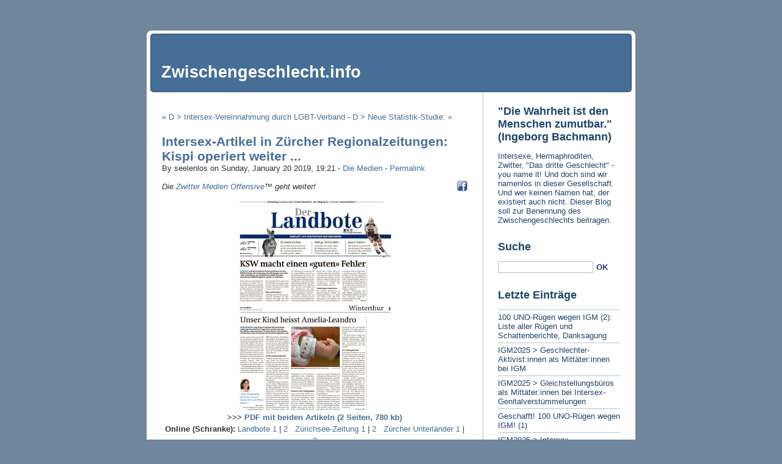

--- FILE ---
content_type: text/html; charset=UTF-8
request_url: https://blog.zwischengeschlecht.info/post/2019/01/20/Intersex-Artikel-Zurcher-Regionalzeitungen-Kispi-operiert-weiter
body_size: 12118
content:
<!DOCTYPE html>
<html lang="de">
<head>
	
  
		<meta charset="UTF-8" />

		
  <title>Intersex-Artikel in Zürcher Regionalzeitungen: Kispi operiert weiter ... - Zwischengeschlecht.info</title>
	<!-- head-title -->

		
			<meta name="copyright" content="V.i.S.d.P.: seelenlos_at_ssi-media.com" />
			
				<meta name="ROBOTS" content="INDEX, FOLLOW" />
				<!-- meta-robots -->
			
  <meta name="description" lang="en" content="Die Zwitter Medien Offensive™ geht weiter! &gt;&gt;&gt; PDF mit beiden Artikeln (2 Seiten, 780 kb) Online (Schranke): Landbote 1 | 2   Zürichsee-Zeitung 1 | 2   Zürcher Unterländer" />
  <meta name="author" content="seelenlos" />
  <meta name="date" content="2019-01-20T19:21:00+01:00" />
	<!-- meta-entry -->
			<!-- head-meta -->

		
  <link rel="contents" href="https://blog.zwischengeschlecht.info/archive" title="Archives" />
  
  <link rel="next" href="https://blog.zwischengeschlecht.info/post/2019/02/04/D-Neue-IGM-Statistik-Verstummelungen-nahmen-zu"
  title="D &gt; Neue Statistik-Studie: Intersex-Genitalverstümmelungen nehmen zu, nicht ab!" />

  <link rel="prev" href="https://blog.zwischengeschlecht.info/post/2019/01/19/LSVD-Vereinnnahmung-Intersex-Variante-Trans"
  title="D &gt; Intersex-Vereinnahmung durch LGBT-Verband LSVD: &quot;Variante der Geschlechtsentwicklung = transgeschlechtlich&quot; - PFUI!!" />

  <link rel="alternate" type="application/atom+xml" title="Atom 1.0" href="https://blog.zwischengeschlecht.info/feed/atom" />
	<!-- head-linkrel -->

		<link rel="stylesheet" type="text/css" href="/themes/default/style.css" media="screen" />
<link rel="stylesheet" type="text/css" href="https://blog.zwischengeschlecht.info/?pf=print.css" media="print" />

  <script src="https://blog.zwischengeschlecht.info/?pf=jquery/3.4.1/jquery.js"></script>
<script src="https://blog.zwischengeschlecht.info/?pf=util.js"></script>



<link rel="stylesheet" href="/public/blowup-css/default.css" type="text/css" />
	

  	<!-- html-head -->
</head>
<body class="dc-post">
	
		<div id="page">
			
				
  
  
					<div id="top" role="banner">
  <h1><span><a href="https://blog.zwischengeschlecht.info/">Zwischengeschlecht.info</a></span></h1>

  </div>

<p id="prelude" role="navigation"><a href="#main">To content</a> |
<a href="#blognav">To menu</a> |
<a href="#search">To search</a></p>

				
	<!-- page-top -->

				<div id="wrapper">
					
						<div id="main" role="main">
							
								
																	
								<div id="content">
									
  <p id="navlinks">
    <a href="https://blog.zwischengeschlecht.info/post/2019/01/19/LSVD-Vereinnnahmung-Intersex-Variante-Trans"
    title="D &gt; Intersex-Vereinnahmung durch LGBT-Verband LSVD: &quot;Variante der Geschlechtsentwicklung = transgeschlechtlich&quot; - PFUI!!" class="prev">&#171; D &gt; Intersex-Vereinnahmung durch LGBT-Verband</a>
     <span>-</span> <a href="https://blog.zwischengeschlecht.info/post/2019/02/04/D-Neue-IGM-Statistik-Verstummelungen-nahmen-zu"
    title="D &gt; Neue Statistik-Studie: Intersex-Genitalverstümmelungen nehmen zu, nicht ab!" class="next">D &gt; Neue Statistik-Studie: &#187;</a>
  </p>

  <div id="p1007" class="post" role="article">
    <h2 class="post-title">Intersex-Artikel in Zürcher Regionalzeitungen: Kispi operiert weiter ...</h2>

    <p class="post-info">By seelenlos    on Sunday, January 20 2019, 19:21        - <a href="https://blog.zwischengeschlecht.info/category/Die-Medien">Die Medien</a>
        - <a href="https://blog.zwischengeschlecht.info/post/2019/01/20/Intersex-Artikel-Zurcher-Regionalzeitungen-Kispi-operiert-weiter">Permalink</a>
    </p>

    
    
          <div class="post-excerpt"><p><em>Die <a href="https://blog.zwischengeschlecht.info/?q=medien+offensive">Zwitter Medien Offensive</a>™ geht weiter!</em><a href="http://www.facebook.com/pages/Zwischengeschlechtorg/234259663286405"><img alt="Zwischengeschlecht.org on Facebook" height="17" src="https://blog.zwischengeschlecht.info/public/facebook_34x34.jpg" style="margin: 0; float: right;" title="Zwischengeschlecht.org on Facebook" width="17" /></a></p>

<p style="text-align: center;"><a href="https://web.archive.org/web/20200522181247/http://kastrationsspital.ch/public/Landbote_2019-01-10_S-1_5_intersex_web.pdf"><img alt="" height="346" src="https://blog.zwischengeschlecht.info/public/Landbote_2019-01-10_S-1_5_intersex_web.jpg" style="margin: 0 auto; display: block;" width="249" /></a><strong>&gt;&gt;&gt; <a href="https://web.archive.org/web/20200522181247/http://kastrationsspital.ch/public/Landbote_2019-01-10_S-1_5_intersex_web.pdf">PDF mit beiden Artikeln (2 Seiten, 780 kb)</a><br />
Online (Schranke):</strong> <a href="https://www.landbote.ch/winterthur/standard/ksw-macht-einen-guten-fehler/story/24492513">Landbote 1</a> | <a href="https://www.landbote.ch/winterthur/standard/unser-kind-heisst-amelialeandro/story/18120520">2</a>&nbsp;&nbsp; <a href="https://www.zsz.ch/ueberregional/ksw-macht-einen-guten-fehler/story/24492513">Zürichsee-Zeitung 1</a> | <a href="https://www.zsz.ch/ueberregional/unser-kind-heisst-amelialeandro/story/18120520">2</a>&nbsp;&nbsp; <a href="https://www.zuonline.ch/ueberregional/ksw-macht-einen-guten-fehler/story/24492513">Zürcher Unterländer 1</a> | <a href="https://www.zuonline.ch/ueberregional/unser-kind-heisst-amelialeandro/story/18120520">2</a></p>

<p style="text-align: center;"><a href="http://zwischengeschlecht.org/post/Pages-Francaises"><img alt="Français" src="https://blog.zwischengeschlecht.info/public/sprache_fr.png" style="width: 29px; height: 18px;" title="Français" /></a><img alt="" src="https://blog.zwischengeschlecht.info/public/navbar_spacer_kl.png" /><a href="https://StopIGM.org"><img alt="English" src="https://blog.zwischengeschlecht.info/public/sprache_en.png" style="width: 29px; height: 18px;" title="English" /></a><img alt="" src="https://blog.zwischengeschlecht.info/public/navbar_spacer_gr.png" /><a href="http://zwischengeschlecht.org/"><img alt="Verein Zwischengeschlecht.org" src="https://blog.zwischengeschlecht.info/public/VEREIN.png" style="width: 59px; height: 18px;" title="Verein Zwischengeschlecht.org" /></a><img alt="" src="https://blog.zwischengeschlecht.info/public/navbar_spacer_gr.png" /><a href="http://zwischengeschlecht.org/post/Spenden"><img alt="Spenden" src="https://blog.zwischengeschlecht.info/public/SPENDEN_db.png" style="width: 70px; height: 18px;" title="Spenden" /></a><img alt="" src="https://blog.zwischengeschlecht.info/public/navbar_spacer_gr.png" /><a href="http://zwischengeschlecht.org/category/Verein"><img alt="Mitglied werden" src="https://blog.zwischengeschlecht.info/public/MITGLIED-WERDEN_db.png" style="width: 132px; height: 18px;" title="Mitglied werden" /></a><img alt="" src="https://blog.zwischengeschlecht.info/public/navbar_spacer_gr.png" /><a href="http://zwischengeschlecht.org/tag/Aktivitaeten"><img alt="Aktivitäten" src="https://blog.zwischengeschlecht.info/public/AKTIVITAETEN_db.png" style="width: 95px; height: 18px;" title="Aktivitäten" /></a></p>

<p><img alt="IGM = CRIME, Not 'Health Care' or 'Therapy'!" height="142" src="https://blog.zwischengeschlecht.info/public/IGM-Crime-Not-Health-Care.png" style="float: left; margin: 0 1em 0 0;" title="IGM = CRIME, Not 'Health Care' or 'Therapy'!" width="121" /><a href="http://www.facebook.com/pages/Zwischengeschlechtorg/234259663286405"><img alt="Zwischengeschlecht.org on Facebook" height="16" src="https://blog.zwischengeschlecht.info/public/facebook_34x34.jpg" style="margin: 0; float: right;" title="Zwischengeschlecht.org on Facebook" width="16" /></a></p>

<p>Gelungener <strong>2-teiliger Artikel von Christian Felix (<a href="http://kastrationsspital.ch/public/Landbote_2019-01-10_S-1_5_intersex_web.pdf">PDF</a>)</strong> in den Printausgaben der Zürcher Regionalzeitungen vom 10.01.2018 sowie online (Bezahlschranke). <em>Danke!</em></p>

<p>Ausgangspunkt war eine Meldung des <strong>Kantonspitals Winterthur (KSW)</strong>, <strong>2018</strong> seien dort bei insgesamt 1779 Neugeborenen scheints auch <strong>5 "uneindeutige" Babies oder Intersex-Kinder</strong> auf die Welt gekommen – diese Zahl wurde dann schnell aber als <em>"Erfassungsfehler"</em> zurückgezogen, tatsächlich habe es gar keine "uneindeutigen" Kinder gegeben, also <strong>0</strong>; nochmals später wurde dann bekanntgegeben, zuguterletzt sei es doch <strong>1 "uneingdeutiges" Kind</strong> gewesen.</p>

<p>Dieser Hintergrund, der den Hauptteil des 1. Artikels ausmacht, leitete über zur Frage im Zentrum des 2. Artikels: <strong>Was geschieht denn mit einem solchen Kind, wenn es im KSW geboren wird?</strong> Antwort: Es wird ans <strong>Kinderspital Zürich (Kispi)</strong> weitergereicht, und dort höchstwahrscheinlich <strong>operativ "genitalkorrigiert"</strong>, sprich <a href="https://blog.zwischengeschlecht.info/post/2012/03/23/Genitalverstuemmelung-typische-Diagnosen-und-Eingriffe">Intersex-Genitalverstümmelungen (IGM)</a> unterworfen.</p>

<p>Zwar gibt dies das Kispi, resp. die zitierte Kipi Chefchirurgin Urologie, Rita Gobet, <strong>natürlich nicht offen zu</strong>, sondern stellt sich verschleiernd auf den Standpunkt, z.B. "Hypospadiekorrekturen", Klitoris-Teilamputationen oder chirurgische "Vaginalvergrösserungen" and Intersex-Säuglingen seien angeblich gar keine <a href="https://blog.zwischengeschlecht.info/post/2012/03/23/Genitalverstuemmelung-typische-Diagnosen-und-Eingriffe">Intersex-Genitalverstümmelungen</a>, und rechfertigt dies prompt mit der <strong>"Begründung", mit diesen medinzinisch nicht notwendigen Operationen <em>"erzwingen wir [...] keineswegs das Geschlecht des Kleinkinds"</em>.</strong> Sprich, die altbekannte – und <a href="https://blog.zwischengeschlecht.info/post/2012/11/04/Bundestag-Intersex-Fachgesprach-Beate-Rudolf-bringt-Klartext">menschenrechtlich längst ausführlich widerlegte!</a> – <strong>Pseudo-Unterscheidung zwischen <em>"geschlechtszuordnenden"</em> vs. <em>"geschlechtvereindeutigenden"</em> Genitalverstümmelungen</strong> – als ob die Motivation oder "Begründung" eines Genitalverstümmlers oder Folterknechts etwas daran ändern würde, dass es sich eben <a href="https://blog.zwischengeschlecht.info/post/2015/02/05/UNCRC-Intersex-IGM-Gewalt-Schadliche-Praxis">um <strong>Genitalverstümmelung</strong></a> bzw. <a href="https://blog.zwischengeschlecht.info/post/2015/08/14/CH-UN-Ausschuss-gegen-Folter-verurteilt-Intersex-Genitalverst%C3%BCmmelungen%2C-fordert-gesetzgeberische-Massnahmen"><strong>Folter</strong> handelt</a>.</p>

<p>Wenig überraschend ist darauf das letzte "Argument" des Kispi: <strong><em>"Die Ansichten von Zwischengeschlecht.org</em></strong><em><strong> sind sehr extrem."</strong> </em>Ansichten, die wohlbemerkt seit Jahren von den – für Kinderchirurgin Gobet wohl ebenfalls <em>"sehr extremen"</em> – <a href="https://blog.zwischengeschlecht.info/post/2015/02/05/UNCRC-Intersex-IGM-Gewalt-Schadliche-Praxis">UNO-Ausschüssen CRC</a>, <a href="https://blog.zwischengeschlecht.info/post/2015/08/14/CH-UN-Ausschuss-gegen-Folter-verurteilt-Intersex-Genitalverst%C3%BCmmelungen%2C-fordert-gesetzgeberische-Massnahmen">CAT</a>, <a href="https://blog.zwischengeschlecht.info/post/2016/11/24/Schadliche-Praxis-Bundesrat-unterschlagt-UN-Rugen-wegen-Intersex-Genitalverstummelungen">CEDAW</a> und <a href="https://blog.zwischengeschlecht.info/post/2015/08/29/UN-Menschenrechtsausschuss-HRCttee-untersucht-Intersex-Genitalverstummelungen-IGM">HRCttee-CCPR</a> geteilt werden<em> ...</em></p>

<p>Nachfolgend die <strong>relevantesten Aussagen aus dem 2. Artikel:</strong></p></div>
    
    <div class="post-content"><blockquote>
<p><em>[...] Tatsächlich ziehen die Kinderärzte in solchen Fällen einen eindeutigen Schluss: «Bei den meisten Hypospadiefällen steht fest, dass aus dem Neugeborenen ein Junge wird. Das können wir anhand der Chromosomen und der Hormone eindeutig festlegen», sagt Gobet vom Kinderspital Zürich: «Wenn wir eine Hypospadie operieren, erzwingen wir damit keineswegs das Geschlecht des Kleinkinds.» Zwischengeschlecht.org sieht das anders. Auf seiner Homepage steht: «Bei Hypospadie ist eine Operation medizinisch nicht notwendig.» [...]</em></p>

<p><em>[...] Sehr umstritten ist auch, was bei einer Klitorisvergrösserung und bei einer verengten Vagina bei Mädchen gemacht werden soll. Ausgenommen vom Streit sind nur Operationen, die medizinischunbedingt notwendig sind, zum Beispiel um den Harnabfluss zu sichern.<br />
<br />
[...] Dabei sind die Fronten verhärtet. Gobet sagt: «Die Ansichten von Zwischengeschlecht.org sind sehr extrem.»</em></p>

<p><em>[...] «Früher wurden tatsächlich Fehler gemacht», sagt Gobet vom Kinderspital. Heute findet vor einer möglichen Operation wegen Hypospadie ein ausführliches Gespräch zwischen Eltern, Ärzten, Psychologen und Ethikern statt. Das schweizerische Menschenrechtskomitee der UNO verurteilt [...] die «weiterhin durchgeführten Genitaloperationen in der Schweiz». [...]</em></p>
</blockquote>

<p>Ironischerweise <strong>behauptet der Artikel am Schluss fälschlicherweise</strong>, das <em>"schweizerische Menschenrechtskomitee der UNO"</em> [tatsächlich handelt es sich um den <strong>UN-Menschenrechtsausschuss (Human Rights Committee (HRCttee))</strong>, der die Umsetzung des UN-Zivilpakts (<a href="/post/2015/08/29/UN-Menschenrechtsausschuss-HRCttee-untersucht-Intersex-Genitalverstummelungen-IGM">Internationalen Pakts über bürgerliche und politische Rechte (CCPR)</a>) überwacht und deshalb alle Vertragsstaaten periodisch überprüft, und in diesem Zusammenhang IGM in der Schweiz deutlich rügte] habe <strong>angeblich </strong><em><strong>"ausdrücklich [gelobt], dass das Zürcher Kinderspital</strong> damit begonnen hat, vergangene Fehler aufzuarbeiten."</em></p>

<p><strong>Tatsächlich hat der Ausschuss</strong> in seinen "Concluding Obervations" mit den verbindlichen Empfehlungen an die Schweiz weder das Kispi noch die aktuelle "Intersex-Aufarbeitung durch Aktenvernichtung" explizit erwähnt. Hingegen hat der Ausschuss <strong>unmissverständlich bekräftigt</strong>, die Schweiz habe <strong><em>"b) dafür zu sorgen, dass die Krankenakten zugänglich sind und dass Untersuchungen in Fällen eingeleitet werden, in denen Intersex-Menschen ohne ihre wirksame Zustimmung einer Behandlung oder einem chirurgischen Eingriff unterzogen werden"</em></strong> (<strong>&gt;&gt;&gt;</strong> <a href="/post/2015/08/29/UN-Menschenrechtsausschuss-HRCttee-untersucht-Intersex-Genitalverstummelungen-IGM">vollständige CCPR Intersex-Empfehlungen auf Deutsch</a>).&nbsp;</p>

<p><strong>&gt;&gt;&gt;</strong> <a href="https://blog.zwischengeschlecht.info/post/2012/03/23/Genitalverstuemmelung-typische-Diagnosen-und-Eingriffe" style="font-weight: bold;"> Genitalverstümmelungen in Kinderkliniken: Typische Diagnosen und Eingriffe</a><br />
<strong>&gt;&gt;&gt;</strong> <a href="https://blog.zwischengeschlecht.info/post/2011/10/04/Ausklammerung-Hypospadie-unethisch" style="font-weight: bold;"> Intersex-"Genitalkorrekturen": Ausklammerung von "Hypospadie" unethisch</a><br />
<strong>&gt;&gt;&gt;</strong> <a href="http://zwischengeschlecht.info/post/2010/07/31/Intersex-Genitalverstuemmelungen-Genealogie" style="font-weight: bold;"> Genitalverstümmelungen in Kinderkliniken – eine Genealogie der TäterInnen</a></p>

<p><strong>Siehe auch:</strong><br />
- <em><a href="https://blog.zwischengeschlecht.info/post/2015/08/08/CH-Kinderchirurg-zu-Intersex-IGM-Nur-die-Angst-vor-dem-Richter-wird-etwas-aendern"> "Nur die Angst vor dem Richter wird meine Kollegen dazu bringen, ihre Praxis zu ändern"</a></em>&nbsp;<br />
- <strong><a href="https://blog.zwischengeschlecht.info/post/2016/10/25/UN-Intersex-Awareness-Day"> <strong><em>"Schädliche medizinische Praxis"</em>: UNO, COE, ACHPR, IACHR verurteilen IGM</strong></a>&nbsp;</strong><br />
- <strong><a href="https://stopigm.org/post/IAD-2016-Soon-20-UN-Reprimands-for-Intersex-Genital-Mutilations"> 38 UN Rügen für Intersex-Genitalverstümmelungen</a></strong><br />
-&nbsp;<a href="https://blog.zwischengeschlecht.info/post/2015/02/05/UNCRC-Intersex-IGM-Gewalt-Schadliche-Praxis"><em>"Schädliche Praxis"</em> und <em>"Gewalt"</em>: UN-Kinderrechtsausschuss (CRC) verurteilt IGM</a><br />
- <a href="https://blog.zwischengeschlecht.info/post/2015/08/14/CH-UN-Ausschuss-gegen-Folter-verurteilt-Intersex-Genitalverst%C3%BCmmelungen%2C-fordert-gesetzgeberische-Massnahmen"> <em>"Unmenschliche Behandlung"</em>: UN-Ausschuss gegen Folter (CAT) verurteilt IGM</a><br />
- <a href="https://blog.zwischengeschlecht.info/post/2016/11/24/Schadliche-Praxis-Bundesrat-unterschlagt-UN-Rugen-wegen-Intersex-Genitalverstummelungen"> <em>"Schädliche Praxis"</em> zum Zweiten: UN-Frauenrechtsausschuss (CEDAW) verurteilt IGM</a><br />
- <a href="https://blog.zwischengeschlecht.info/post/2015/08/29/UN-Menschenrechtsausschuss-HRCttee-untersucht-Intersex-Genitalverstummelungen-IGM"> UN-Menschenrechtsausschuss (HRCttee/CCPR) verurteilt IGM-Praktiken</a><br />
- <a href="https://blog.zwischengeschlecht.info/post/2015/04/17/UN-Behindertenrechtsausschuss-kritisiert-IGM-Deutschland"> UN-Behindertenrechtsausschuss (CRPD) verurteilt IGM-Straflosigkeit in Deutschland</a></p>

<p><a href="http://stop.genitalverstuemmelung.org/public/Klitorisamputation_Zuerich_Bern_web.pdf"><img alt="Kosmetische Klitorisamputationen an Kindern im Kispi Zürich und Insel Bern, z.B. Andrea Prader, Max Grob, Marcel Bettex, von Zwischengeschlecht.org" height="107" src="https://blog.zwischengeschlecht.info/public/Klitorisamputation_Zuerich_Bern_xx.png" style="float: left; margin: 0.3em 1em 1em 0;" title="Kosmetische Klitorisamputationen an Kindern im Kispi Zürich und Insel Bern, z.B. Andrea Prader, Max Grob, Marcel Bettex, von Zwischengeschlecht.org" width="144" /></a></p>

<p><strong>"KOSMETISCHE KLITORISAMPUTATIONEN AN INTERSEX-KINDERN IN ZÜRICH UND BERN"</strong><br />
Dokumentation mit Belegen aus Publikationen aus dem <a href="https://blog.zwischengeschlecht.info/post/2008/07/06/Aktion-Offener-Brief-Kinderspital-Zurich-6708"> Kispi Zürich</a> und <a href="https://blog.zwischengeschlecht.info/post/2009/08/16/%C2%ABMenschenrechte-auch-f%C3%BCr-Zwitter%C2%BB-sda-Meldung-16.8.09"> Insel Bern</a> [OHNE OP / Genitalbilder].</p>

<p><strong>&nbsp;&gt;&gt;&gt; <a href="http://stop.genitalverstuemmelung.org/public/Klitorisamputation_Zuerich_Bern_web.pdf"> Download Folien (PDF, 700 KB)</a>&nbsp;</strong></p>

<p><a href="http://zwischengeschlecht.org/public/Zwischengeschlecht_Truffer_Fachtag_Hannover_Nov_2014_web.pdf"><img alt="" height="138" src="https://blog.zwischengeschlecht.info/public/Zwischengeschlecht_Truffer_Fachtag_Hannover_Nov_2014-1.jpg" style="float: left; margin: 0.5em 1em 0 0;" title="Zwischengeschlecht_Truffer_Fachtag_Hannover_Nov_2014-1.jpg, Jan 2015" width="184" /></a><strong>Input von Daniela Truffer zum <a href="https://blog.zwischengeschlecht.info/post/2014/12/02/Doku-IGM-in-Niedersachsen-2014"> "Fachtag Intersex"</a></strong><br />
&nbsp; • IGM Überlebende – Danielas Geschichte<br />
&nbsp; • Historischer Überblick:<br />
&nbsp;&nbsp;&nbsp;&nbsp; "Zwitter gab es schon immer – IGM nicht!"<br />
&nbsp; • Was ist Intersex?&nbsp; • Was sind IGM-Praktiken?<br />
&nbsp; • IGM in Hannover&nbsp; • Kritik von Betroffenen&nbsp; • u.a.m.<br />
<strong><big>&gt;&gt;&gt; <a href="http://zwischengeschlecht.org/public/Zwischengeschlecht_Truffer_Fachtag_Hannover_Nov_2014_web.pdf"> PDF-Download (5.53 MB)</a></big></strong></p></div>

      </div>

  

  
  
  
  
  	<!-- main-content -->
								</div> <!-- End #content -->
								<!-- wrapper-main -->
						</div> <!-- End #main -->

						
							<div id="sidebar" role="complementary">
								<div id="blognav">
									<div class="widget text ">
<h2>&quot;Die Wahrheit ist den Menschen zumutbar.&quot; (Ingeborg Bachmann)</h2><p>Intersexe, Hermaphroditen, Zwitter, "Das dritte Geschlecht" - you name it! Und doch sind wir namenlos in dieser Gesellschaft. Und wer keinen Namen hat, der existiert auch nicht. Dieser Blog soll zur Benennung des Zwischengeschlechts beitragen.</p>
</div>
<div class="widget" id="search">
<h2><label for="q">Suche</label></h2><form action="https://blog.zwischengeschlecht.info/" method="get" role="search"><p><input type="text" size="10" maxlength="255" id="q" name="q" value=""  aria-label="Search"/> <input type="submit" class="submit" value="ok" title="Search" /></p></form>
</div>
<div class="widget lastposts ">
<h2>Letzte Einträge</h2><ul><li><a href="https://blog.zwischengeschlecht.info/post/2025/05/02/100-UNO-Rugen-Liste-NGO-Berichte-Danksagung">100 UNO-Rügen wegen IGM (2): Liste aller Rügen und Schattenberichte, Danksagung</a></li><li><a href="https://blog.zwischengeschlecht.info/post/2025/04/23/Geschlechter-Aktivistinnen-als-Mittaterinnen-bei-IGM">IGM2025 &gt; Geschlechter-Aktivist:innen als Mittäter:innen bei IGM</a></li><li><a href="https://blog.zwischengeschlecht.info/post/2025/04/22/Gleichstellungsburos-als-IGM-Mittater%3Ainnen">IGM2025 &gt; Gleichstellungsbüros als Mittäter:innen bei Intersex-Genitalverstümmelungen</a></li><li><a href="https://blog.zwischengeschlecht.info/post/2025/04/20/100-UNO-Rugen-wegen-Intersex-Genitalverstummelung">Geschafft! 100 UNO-Rügen wegen IGM! (1)</a></li><li><a href="https://blog.zwischengeschlecht.info/post/2025/04/13/IGM2025-Intersex-Genitalverstummelung-in-der-Schweiz">IGM2025 &gt; Intersex-Genitalverstümmelung in der Schweiz (1)</a></li><li><a href="https://blog.zwischengeschlecht.info/post/2025/02/20/Medizinischer-Backlash-gegen-Intersex-Menschenrechte-in-der-Schweiz">Mediziner:innen Backlash gegen Intersex-Menschenrechte in der Schweiz</a></li><li><a href="https://blog.zwischengeschlecht.info/post/2025/01/25/Strategien-von-IGM-%C3%84rzt%3Ainnen-zur-Verhinderung-von-Intersex-Menschenrechten">Strategien von IGM-Ärzt:innen zur Verhinderung von Intersex-Menschenrechten</a></li><li><a href="https://blog.zwischengeschlecht.info/post/2025/01/15/2025-Bald-100-UNO-R%C3%BCgen-wegen-IGM%21">2025 &gt; Bald 100 UNO-Rügen wegen IGM!</a></li><li><a href="https://blog.zwischengeschlecht.info/post/2024/12/29/Sch%C3%A4dliche-Praktiken-und-Gewalt-gegen-Intersex-Menschen%3A-Bericht-an-den-UNO-Hochkommissar">&quot;Schädliche Praktiken und Gewalt gegen Intersex-Menschen&quot;: Bericht an den UNO-Hochkommissar</a></li><li><a href="https://blog.zwischengeschlecht.info/post/2023/12/18/CH-Standerat-18-12-2023-Tag-der-Schande">CH &gt; Ständerat, 18.12.2023: &quot;Tag der Schande&quot;</a></li></ul>
</div>
<div class="widget categories ">
<h2>Kategorien</h2><ul><li><a href="https://blog.zwischengeschlecht.info/category/FORDERUNGEN">Forderungen</a> <span>(335)</span></li><li><a href="https://blog.zwischengeschlecht.info/category/Trauma-Opferrolle-Befreiung">Trauma, Opferrolle, Befreiung</a> <span>(11)</span></li><li><a href="https://blog.zwischengeschlecht.info/category/Ich">Ich</a> <span>(17)</span></li><li><a href="https://blog.zwischengeschlecht.info/category/Die-anderen">Die anderen</a> <span>(227)</span></li><li class="category-current"><a href="https://blog.zwischengeschlecht.info/category/Die-Medien">Die Medien</a> <span>(468)</span></li><li><a href="https://blog.zwischengeschlecht.info/category/Die-Mediziner">Die Mediziner</a> <span>(245)</span></li><li><a href="https://blog.zwischengeschlecht.info/category/Intersex-Art">Intersex Art</a> <span>(6)</span></li><li><a href="https://blog.zwischengeschlecht.info/category/Administratives">Administratives</a> <span>(4)</span></li></ul>
</div>
<div class="widget selected ">
<h2>Auslese</h2><ul> <li><a href="https://blog.zwischengeschlecht.info/post/2007/12/11/Die-Rede-von-der-psychischen-Intersexualitat">Die Rede von der &quot;psychischen Intersexualität&quot;</a></li>  <li><a href="https://blog.zwischengeschlecht.info/post/2008/01/24/Instrumentalisierung-von-Zwittern%3A-Kritik-aus-2002">&quot;Überschuss von Projektion&quot; - Georg Klauda zur Instrumentalisierung von Zwittern durch LGBT (2002)</a></li>  <li><a href="https://blog.zwischengeschlecht.info/post/2008/02/07/Sieg-fur-Christiane-Volling">Sieg für Christiane Völling!!!</a></li>  <li><a href="https://blog.zwischengeschlecht.info/post/2008/03/22/Faule-Eier-fur-die-Bundesregierung">Faule Eier für &quot;die Bundesregierung&quot;!</a></li>  <li><a href="https://blog.zwischengeschlecht.info/post/2008/05/28/Alle-Menschen-waren-ursprunglich-Zwitter">Intersex: Alle Menschen waren ursprünglich Zwitter ...</a></li>  <li><a href="https://blog.zwischengeschlecht.info/post/2008/06/02/Stockholm-under-Water">Stockholm under Water</a></li>  <li><a href="https://blog.zwischengeschlecht.info/post/2008/12/04/Weltweit-grosste-Zwitter-Studie-straft-Bundesregierung-Lugen">Weltweit größte Zwitter-Studie straft Bundesregierung Lügen!</a></li>  <li><a href="https://blog.zwischengeschlecht.info/post/2010/10/11/Kinderkliniken-Euro-8175-Reingewinn-pro-Genitalverst%C3%BCmmelung">Kinderkliniken: € 8175,12 Reingewinn pro Genitalverstümmelung (Eckhard Korsch, Vortrag zum DSD Consensus Statement, APE 2006)</a></li>  <li><a href="https://blog.zwischengeschlecht.info/post/2011/10/04/Ausklammerung-Hypospadie-unethisch">IGM 1: Warum eine Diskussion um die Beendigung kosmetischer Genitaloperationen an Intersex-Kindern unter Ausklammerung von &quot;Hypospadiekorrekturen&quot; unethisch ist</a></li>  <li><a href="https://blog.zwischengeschlecht.info/post/2012/03/23/Genitalverstuemmelung-typische-Diagnosen-und-Eingriffe">Intersex-Genitalverstümmelungen (IGMs) in Kinderkliniken: Typische Diagnosen und Eingriffe</a></li>  <li><a href="https://blog.zwischengeschlecht.info/post/2014/05/25/Krege-Intersex-Leitlinie-Interview">D &gt; Neue Intersex-Leitlinie: Änderungen nur dank &quot;massiver Anklagen von Betroffenen in der Öffentlichkeit&quot; (Prof. Susanne Krege auf rbb)</a></li>  <li><a href="https://blog.zwischengeschlecht.info/post/2013/11/11/N%C3%BCrnberger-Nachrichten-Zwitterprozess-Uniklinik-Erlangen">26.02.2015 &gt; &quot;2. Zwitterprozess&quot; in Nürnberg: Michaela Raab bringt Uniklinik Erlangen vor Gericht!</a></li>  <li><a href="https://blog.zwischengeschlecht.info/post/2009/08/23/Zwitter-und-progressive-LGBTs-gegen-Vereinnahmung">Zwitter und progressive LGBTs gegen Intersex-Vereinnahmung</a></li>  <li><a href="https://blog.zwischengeschlecht.info/post/2010/07/31/Intersex-Genitalverstuemmelungen-Genealogie">Intersex-Genitalverstümmelungen in Kinderkliniken - eine Genealogie</a></li>  <li><a href="https://blog.zwischengeschlecht.info/post/2023/11/08/FHK-IAD-2023">Intersex-Genitalverstümmelung und akademische (Mit-)Täterinnenschaft - Präsentation @ Feministisches Hochschulkollektiv Zürich, 8.11.23</a></li> </ul>
</div>
								</div> <!-- End #blognav -->
								<div id="blogextra">
									<div class="widget links ">
<h2>Links</h2><h3>Selbsthilfe-Organisationen</h3>
<ul><li><a href="http://intersex.ch/" title="Intersex Schweiz Selbsthilfe">intersex.ch</a></li>
<li><a href="http://vimoe.at/" title="Verein Intersexueller Menschen Österreich">Intersex Österreich (VIMÖ)</a></li>
<li><a href="http://xy-frauen.de/" title="XY-Frauen Selbsthilfe">XY-Frauen</a></li>
<li><a href="http://intersexuelle-menschen.net/" title="Der deutsche Verein für Intersexuelle Menschen, initiiert von den XY-Frauen">Intersexuelle Menschen e.V.</a></li>
<li><a href="http://si-global.ch/" title="Verein Selbsthilfe Intersexualität">Elterngruppe Schweiz</a></li>
<li><a href="http://www.47xxy-klinefelter.de/" title="47xxy klinefelter syndrom e.v.">47xxy klinefelter syndrom e.v.</a></li>
<li><a href="http://www.klinefelter.de/" title="Deutsche Klinefelter-Syndrom Vereinigung e.V.">Klinefelter Deutschland</a></li>
<li><a href="http://www.klinefelter.ch/" title="Verein Klinefelter-Syndrom Schweiz">Klinefelter Schweiz</a></li>
<li><a href="http://www.klinefelter.at/" title="Österreichische Klinefelter &amp; Trisomie X-Syndrom Gruppe">Klinefelter Österreich</a></li>
<li><a href="http://www.swyer.de/" title="Swyer Deutschland">Swyer-Kontaktgruppe</a></li>
<li><a href="http://www.turner-syndrom.de/" title="Turner Syndrom-Vereinigung Deutschland e.V.">Turner Syndrom-Vereinigung</a></li>
<li><a href="https://www.ags-initiative.de/" title="AGS Eltern- und Patienteninitiative e.V. - WARNUNG: propagiert kosmetische GenitalOPs an Kindern!">AGS Deutschland Eltern Patienten (propagiert ZwangsOPs)</a></li>
<li><a href="http://www.ags-initiative.ch/" title="Ableger der AGS-Eltern- und Patienteninitiative  - WARNUNG: propagiert kosmetische GenitalOPs an Kindern!">AGS Schweiz Eltern Patienten (propagiert ZwangsOPs)</a></li>
</ul>
<h3>Intersex-Informationen</h3>
<ul><li><a href="http://zwischengeschlecht.org" title="Unterstützt den Kampf der Zwitter um Selbstbestimmung und gegen genitale Zwangsoperationen!">Zwischengeschlecht.org</a></li>
<li><a href="http://kastrationsspital.ch" title="Krebslüge &amp; Zwangskastrationen an Zwittern">Kastrationsspital.ch</a></li>
<li><a href="http://intersex.schattenbericht.org" title="Schattenbericht CEDAW 2008 von Intersexuelle Menschen e.V.">intersex.schattenbericht.org</a></li>
<li><a href="http://intersex.hypotheses.org/" title="Männlich-weiblich-zwischen. Auf dem Weg zu einer langen Geschichte geschlechtlich uneindeutiger Körper">Intersex + Geschichte</a></li>
<li><a href="http://www.wuala.com/InterArchiv/Öffentliches Archiv zum Thema Intersexualität/" title="Öffentliches Archiv zum Thema Intersexualität">InterArchiv</a></li>
<li><a href="http://web.archive.org/web/20010604023938/home.t-online.de/home/aggpg/nurtext.htm" title="Arbeitsgruppe gegen Gewalt in der Pädiatrie und Gynäkologie, gegründet 1996 von Michel Reiter und Heike Bödeker (aggpg.de, Stand 2001, via archive.org)">AGGPG</a></li>
<li><a href="http://web.archive.org/web/20020118183438/http://home.t-online.de/home/aggpg/chron.htm" title="Publikationen und Vorträge von Michel Reiter u.a.m. auf aggpg.de (bis 20. Jan 2002, via archive.org)">AGGPG Texte</a></li>
<li><a href="http://web.archive.org/web/20040825233535/http://www.postgender.de/postgender/chronik_text.html" title="Postgender.de, von Michel Reiter (Jun 05 2002 - Sep 24 2004, via archive.org)">postgender.de: Alle Texte</a></li>
<li><a href="http://www.nord-com.net/michel.reiter/" title="Von Michel Reiter, neue Texte, begrenztes Archiv">Postgender neue Seite</a></li>
<li><a href="https://web.archive.org/web/20081025031628/http://hometown.aol.de/querkreuzer/QKNews0107.htm" title="Was Mediziner uns vorenthalten, erfahren Sie hier.">Querkreuzer (archive.org)</a></li>
<li><a href="http://transray.com/search.php?at=1&amp;id[]=2950" title="Intersex-Einträge bei transray - information system for transsexual matters">Intersex-Einträge bei transray</a></li>
<li><a href="http://suche.bundestag.de/search.do?tab=all&amp;forceTab=true&amp;sort=dd&amp;hib=&amp;queryAll=&amp;datumBis=+&amp;datumVon=+&amp;resultsPerPage=10&amp;service=&amp;prevSectionFilter=&amp;queryNone=&amp;queryOne=intersexuell+intersexuelle+intersexintersexualit%C3%A4t&amp;language=de" title="Suche in Dokumenten des deutschen Bundestags">Intersex im Bundestag</a></li>
<li><a href="http://news.google.com/news?q=intersex+OR+intersexuell+OR+intersexuelle+OR+intersexuellen+OR+intersexualit%C3%A4t&amp;ie=UTF-8&amp;nolr=1&amp;scoring=n" title="Google Nachrichtensuche">Intersex-News-Feed</a></li>
</ul>
<h3>Intersex-Foren</h3>
<ul><li><a href="http://zwitterforum.ath.cx/index.php" title="Das Hermaphroditforum der ersten Stunde">Hermaphroditforum</a></li>
<li><a href="http://www.intersexions.org/forum-fr-deutschsprachige-mitglieder-c5/" title="Forum der Organisation Intersex International">Intersexions.org</a></li>
<li><a href="http://www.intersexuelle-menschen.net/IMEVForum/" title="Forum von Intersexuelle Menschen e.V. &quot;für intersexuellen Aktivismus&quot;">Neues IMeV-Forum</a></li>
<li><a href="http://www.intersex-menschen-xyfrauen.de/phpBB2/index.php" title="(offline)">Forum für intersexuelle Menschen</a></li>
<li><a href="http://web.archive.org/web/20071204205606/http://www.netzwerk-is.uk-sh.de/forumIS/index.php" title="(offline)">Forum Netzwerk Intersexualität</a></li>
</ul>
<h3>Intersex-Blogs</h3>
<ul><li><a href="http://web.archive.org/web/*/http://livingintersex.twoday.net/" title="Pubertäre Nachtgedanken und vieles mehr für Intersexuelle der jüngeren Generation (via archive.org)">Living Intersex?!</a></li>
<li><a href="http://kittyszuhause.twoday.net/" title="Kittys Blog">Kitty ISt zuhause</a></li>
<li><a href="https://web.archive.org/web/20120422193443/http://www.nord-com.net/michel.reiter/postgender/drehbuch.htm" title="Michel Reiter">Intersex and more</a></li>
<li><a href="http://genderfreenation.wordpress.com/" title="Ins Krommingas Blog">GenderFreeBlog</a></li>
<li><a href="http://zwitter.twoday.net/" title="Teamblog Intersexueller">Zwitter + Friends</a></li>
<li><a href="http://zwischi.blogspot.com">Zwischi</a></li>
<li><a href="http://isart.twoday.net" title="Blog von Alex Jürgen">IS-Art</a></li>
<li><a href="https://web.archive.org/web/http://dickless.twoday.net/" title="Alex Jürgens Blog">Dickless</a></li>
<li><a href="https://web.archive.org/web/20181225231510/http://lichterkoenigin.twoday.net/" title="lichterkoenigins blog">lichterkoenigin</a></li>
<li><a href="http://oii-deutsch.blogspot.com/" title="Organisation Intersex International Blog Deutsch">OII Blog</a></li>
</ul>
<h3>Intersex-Homepages</h3>
<ul><li><a href="http://www.hermaphroditos.de/" title="Homepage von Garou Raphael">Hermaphrodite, Zwitter online</a></li>
<li><a href="http://genderfreenation.de" title="Ins A Krommingas Homepage">Gender Free Nation</a></li>
<li><a href="http://www.dusty51.de.tl/" title="Homepage von Karim Merah &quot;Dusty&quot;">Homepage von Karim &quot;Dusty&quot;</a></li>
</ul>
<h3>Filme und Sonstiges</h3>
<ul><li><a href="http://www.das-verordnete-geschlecht.de/" title="Dokfilm mit Michel Reiter und Elisabeth Müller, 2001">Das verordnete Geschlecht</a></li>
<li><a href="http://web.archive.org/web/20081207004912/http://www.tintenfischalarm.at/?id=film" title="Dokumentarfilm über Alex Jürgen">Tintenfischalarm</a></li>
<li><a href="http://www.die-katze-ist-kein-vogel.de/" title="Ein visuelles Hörstück von Melanie Jilg">Die Katze wäre eher ein Vogel</a></li>
<li><a href="http://www.xenixfilm.ch/de/film_info.php?ID=679" title="Spielfilm über junge Zwischengeschlechtliche von Lucia Puenzo">XXY - der Film</a></li>
<li><a href="http://www.101intersex.de/" title="Homepage zum Ausstellungsprojekt">1-0-1 [one 'o one] intersex</a></li>
<li><a href="http://zwitter.spreadshirt.net/" title="T-Shirts, Taschen, Mützen usw.">Der Zwitter Shop</a></li>
</ul>
<h3>Andere Verdächtige</h3>
<ul><li><a href="http://bodyfascist.com/" title="Seelenlos' Blog (auf englisch)">Am I a body fascist?</a></li>
<li><a href="http://PigBrother.info" title="Gegen Polizeigewalt und Zensur, von Seelenlos &amp; Ärger">PigBrother.info</a></li>
<li><a href="http://faz-community.faz.net/blogs/biopolitik/default.aspx" title="Blog auf FaZ-Online">Oliver Tolmein: Biopolitik</a></li>
<li><a href="http://sokipan.twoday.net/">Sokipan</a></li>
<li><a href="http://blog.neuroplastic.info/">Neuroplastic</a></li>
<li><a href="http://yeahpope.blogsport.de">Yeah Pope</a></li>
<li><a href="http://www.free-blog.in/intersex/">Intersexualität</a></li>
<li><a href="http://genderbefreit.blogspot.com/" title="Lukas Transmission-Blog">Transmission</a></li>
<li><a href="http://libelle.blogsport.de">Social Critique</a></li>
<li><a href="http://fmt.blogsport.de/2008/12/09/erster-eintrag/">frauen mädchen transgender</a></li>
<li><a href="http://nachdenklich.blogsport.de/">nachdenklich</a></li>
<li><a href="http://www.antipsychiatrie.de/">antipsychiatrie.de</a></li>
<li><a href="http://www.swiss1.net/1ftpdemokratie/">Nieder mit der Demokratie</a></li>
<li><a href="http://www.kopfundherz.blogspot.com/">Kopf und Herz</a></li>
<li><a href="http://queer-o-mat.de/">queer-o-mat</a></li>
<li><a href="http://norbert.denef.com/">Sexueller Missbrauch</a></li>
<li><a href="http://www.psychex.ch/">Psychex</a></li>
<li><a href="http://loewin.wordpress.com/">Weiblich.Bärtig.Glücklich.</a></li>
<li><a href="http://familieschaedeli.ch">Familie Schädeli</a></li>
<li><a href="http://maedchenmannschaft.net/">Maedchenmannschaft</a></li>
<li><a href="http://www.michael-toengi.ch/">Michael Töngi</a></li>
<li><a href="http://veh-ev.info/">Ehemalige Heimkinder e.V.</a></li>
<li><a href="http://www.genderwiki.de/">Gender@Wiki</a></li>
<li><a href="http://filipspagnoli.wordpress.com/">Human Rights Etc.</a></li>
<li><a href="http://www.hemi-port.ch/seelenbrand/content07/Texte/index_texte.html">Seelenbrand Texte</a></li>
<li><a href="http://www.aerzte-fuer-das-leben.de/">Ärzte für das Leben e.V.</a></li>
<li><a href="http://users.erols.com/mwhite28/20centry.htm#war">Man-made Megadeaths</a></li>
<li><a href="http://suendikat.ch">Sündikat</a></li>
<li><a href="http://www.kinderrechte-ins-grundgesetz.de/">Kinderrechte ins Grundgesetz</a></li>
<li><a href="http://entdinglichung.wordpress.com">Entdinglichung</a></li>
<li><a href="http://www.die-bpe.de/">Psychiatrie Erfahrene</a></li>
<li><a href="http://geleeroyale.twoday.net">Flegeljahre einer Königin</a></li>
<li><a href="http://grueneslicht.blogage.de">Grünes Licht</a></li>
<li><a href="http://troublex.blogsport.de/">Trouble X</a></li>
<li><a href="http://cafenegation.blogsport.de/">café négation</a></li>
<li><a href="http://www.psychiatrie-erfahrene.de/">Zwangspsychiatrie</a></li>
<li><a href="http://www.patverfue.de/">PatVerfü.de</a></li>
<li><a href="http://queerbeet.org/">Queerbeet</a></li>
<li><a href="http://netzwerkb.org/">netzwerkB</a></li>
<li><a href="http://www.netvibes.com/genderbibliothek/tab/Gendernetz">Gendernetz</a></li>
<li><a href="http://www.injusticefilm.tv/">Injustice Film TV</a></li>
<li><a href="http://prekaer.info/">prekaer.info</a></li>
<li><a href="http://www.maennerrat.de/">Männerrat</a></li>
<li><a href="http://die-ueberfluessigen.net">die überflüssigen</a></li>
<li><a href="http://www.taskforcefgm.de/">TaskForce FGM</a></li>
<li><a href="http://outofaction.net/">Out Of Action</a></li>
<li><a href="http://www.activist-trauma.net/">Activist Trauma Support</a></li>
<li><a href="http://badhairdaysandmore.blogspot.com/">Bad hair days</a></li>
<li><a href="http://maedchenblog.blogsport.de/">mädchenblog</a></li>
<li><a href="http://www.kritischebioethik.de/deutschland_home.html">Kritische Bioethik</a></li>
<li><a href="http://www.ssi-media.com/demokratie/index2.htm#5">Inquisition und Zwangspsychiatrie</a></li>
<li><a href="http://www.jetzt-reden-wir.org/">Jetzt reden wir!</a></li>
<li><a href="http://www.humanistische-union.de/">Humanistische Union</a></li>
<li><a href="http://humanrights.4hermaphrodites2.org">Human Rights 4 Hermaphrodites 2</a></li>
<li><a href="http://stop.genitalmutilation.org/">stop.genitalmutilation.org</a></li>
<li><a href="http://www.genitalautonomy.eu/">Genital Autonomy</a></li>
<li><a href="http://www.mendocomplain.com/">Men Do Complain</a></li>
<li><a href="http://schwulenreferat.blogsport.de/">SchwulenTrans*QueerReferat GI</a></li>
<li><a href="http://www.aufrecht.net/">aufrecht.net</a></li>
<li><a href="http://schwule-seite.de">schwule-seite.de</a></li>
<li><a href="http://www.femica.at">femica.at</a></li>
<li><a href="http://aflrmarburg.blogsport.de/">AFLR Marburg</a></li>
<li><a href="http://dasendedessex.de/">Das Ende des Sex</a></li>
<li><a href="http://www.historyofcircumcision.net/">History of Circumcision</a></li>
<li><a href="http://www.duogynonopfer.de/">duogynonopfer.de</a></li>
<li><a href="http://heterosexismushacken.blogsport.de/">HeteroSexismus hacken</a></li>
<li><a href="http://dritte-option.de/">dritte option</a></li>
<li><a href="http://antigenitalistischeoffensive2013.tumblr.com/">Antigenitalistische Offensive</a></li>
<li><a href="http://selbstbestimmung.ch/">selbstbestimmung.ch</a></li>
<li><a href="http://www.crossdresser-forum.de/phpBB3/viewforum.php?f=59">crossdresser-forum &gt; intersex</a></li>
<li><a href="http://www.netzwerk-praenataldiagnostik.de/">Netzwerk gegen Selektion durch Pränataldiagnostik</a></li>
</ul>

</div>
								</div> <!-- End #blogextra -->
							</div>
							<!-- wrapper-sidebar -->
						<!-- page-wrapper -->
				</div> <!-- End #wrapper -->

				
					<div id="footer" role="contentinfo">
  <p>Powered by <a href="https://dotclear.org/">Dotclear</a></p>
</div>


					<!-- page-footer -->
				<!-- body-page -->
		</div> <!-- End #page -->
		<!-- html-body -->
</body>
</html>


--- FILE ---
content_type: text/css
request_url: https://blog.zwischengeschlecht.info/public/blowup-css/default.css
body_size: 575
content:
body {
background-color:#6F869C;
color:#333333;
font-family:Arial, Helvetica, sans-serif;
background-image:url(/public/blowup-images/body-bg.png);
}
.post-tags li a:link, .post-tags li a:visited, .post-info-co a:link, .post-info-co a:visited {
color:#333333;
}
#page {
font-size:1.3em;
}
.post-content, .post-excerpt, #comments dd, #pings dd, dd.comment-preview {
line-height:1.5em;
}
#top h1 a {
color:#FFFFFF;
}
#top h1 {
font-size:2.1em;
font-family:"Trebuchet MS", Helvetica, sans-serif;
left:24px;
width:auto;
top:52px;
}
#top {
height:101px;
background-image:url(/public/blowup-images/page-t.png);
}
.day-date {
color:#AAAAAA;
font-family:Arial, Helvetica, sans-serif;
font-size:0em;
}
a {
color:#466E97;
}
a:visited {
color:#809BBA;
}
a:hover, a:focus, a:active {
color:#466E97;
}
#comment-form input, #comment-form textarea {
color:#466E97;
}
#comment-form input.preview {
color:#466E97;
}
#comment-form input.preview:hover {
background:#466E97;
border-color:#466E97;
}
#comment-form input.submit {
color:#466E97;
}
#comment-form input.submit:hover {
background:#466E97;
border-color:#466E97;
}
#sidebar {
font-family:Arial, Helvetica, sans-serif;
font-size:1.0em;
color:#20456C;
}
#sidebar h2 {
font-family:"Trebuchet MS", Helvetica, sans-serif;
font-size:1.4em;
color:#20456C;
}
#sidebar h3 {
font-family:"Trebuchet MS", Helvetica, sans-serif;
font-size:1.2em;
color:#20456C;
}
#sidebar ul {
border-top-color:#ADC5DC;
}
#sidebar li {
border-bottom-color:#ADC5DC;
}
#topnav ul {
border-bottom-color:#ADC5DC;
}
#sidebar li a {
color:#20456C;
}
#sidebar li a:visited {
color:#20456C;
}
#sidebar li a:hover, #sidebar li a:focus, #sidebar li a:active {
color:#20456C;
}
#search input {
color:#20456C;
}
#search .submit {
color:#20456C;
}
#search .submit:hover {
background:#20456C;
border-color:#20456C;
}
.post-title {
color:#466E97;
font-family:"Trebuchet MS", Helvetica, sans-serif;
font-size:1.6em;
}
.post-title a, .post-title a:visited {
color:#466E97;
}
#comments dd {
background-color:#FFFFFF;
color:#333333;
background-image:url(/public/blowup-images/comment-b.png);
}
#comments dd.me {
background-color:#FFFFFF;
color:#333333;
background-image:url(/public/blowup-images/commentmy-b.png);
}
#prelude, #prelude a {
color:#6F869C;
}
#footer p {
background-color:#6F869C;
color:#FFFFFF;
font-size:1em;
font-family:Arial, Helvetica, sans-serif;
}
#footer p a {
color:#FFFFFF;
}
#footer {
background-image:url(/public/blowup-images/page-b.png);
}
#comments dt {
background-image:url(/public/blowup-images/comment-t.png);
}
#comments dt.me {
background-image:url(/public/blowup-images/commentmy-t.png);
}


--- FILE ---
content_type: application/javascript
request_url: https://blog.zwischengeschlecht.info/?pf=util.js
body_size: 593
content:
'use strict';var getData=getData||function(id,clear=true){let data={};const element=document.getElementById(`${id}-data`);if(element){try{data=JSON.parse(element.textContent);if(clear){element.innerHTML='';}}catch(e){}}
return data;};var isObject=isObject||function isObject(item){return(item&&typeof item==='object'&&!Array.isArray(item));};var mergeDeep=mergeDeep||function(target,...sources){if(!sources.length)return target;const source=sources.shift();if(isObject(target)&&isObject(source)){for(const key in source){if(isObject(source[key])){if(!target[key])Object.assign(target,{[key]:{}});mergeDeep(target[key],source[key]);}else{Object.assign(target,{[key]:source[key]});}}}
return mergeDeep(target,...sources);};var getCookie=getCookie||function(name){let matches=document.cookie.match(new RegExp("(?:^|; )"+name.replace(/([\.$?*|{}\(\)\[\]\\\/\+^])/g,'\\$1')+"=([^;]*)"));return matches?decodeURIComponent(matches[1]):false;};var setCookie=setCookie||function(name,value,options={}){if(typeof options.expires==='number'){options.expires=new Date(Date.now()+options.expires*864e5);}
if(options.expires instanceof Date){options.expires=options.expires.toUTCString();}
let updatedCookie=encodeURIComponent(name)+"="+encodeURIComponent(value);for(let optionKey in options){updatedCookie+="; "+optionKey;let optionValue=options[optionKey];if(optionValue!==true){updatedCookie+="="+optionValue;}}
document.cookie=updatedCookie;};var deleteCookie=deleteCookie||function(name){setCookie(name,"",{'expires':-1});};